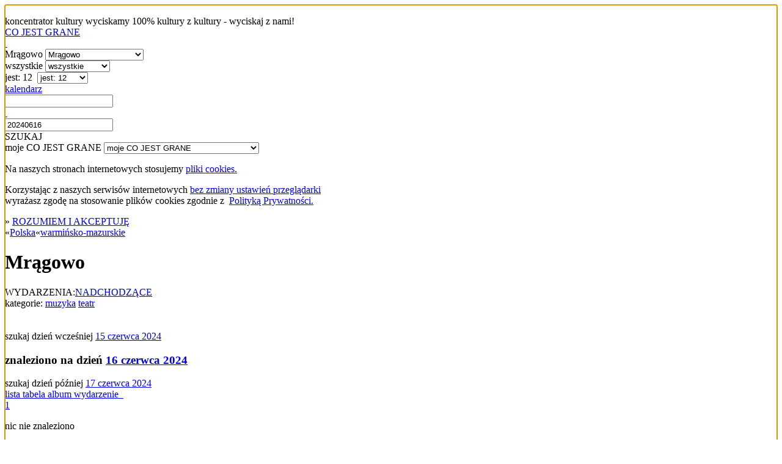

--- FILE ---
content_type: text/html; charset=utf-8
request_url: https://cojestgrane.pl/polska/warminsko-mazurskie/mragowo?szukaj=20240616
body_size: 4844
content:
<!DOCTYPE html><html lang="pl"><head><meta charset="utf-8"><meta name="viewport" content="width=device-width, initial-scale=1.0"><title>Mrągowo Co Jest Grane - str. 1/1</title><link rel="manifest" href="/manifest.json"><meta name="theme-color" content="#888"><link rel="shortcut icon" href="https://cdn.cojestgrane.pl/i/cjg_192x192.png" type="image/jpg"><link rel="apple-touch-icon-precomposed" href="https://cdn.cojestgrane.pl/i/cjg_192x192.png" sizes="192x192"><link rel="apple-touch-icon-precomposed" href="https://cdn.cojestgrane.pl/i/cjg_96x96.png"><link rel="sitemap" type="application/xml" title="Co Jest Grane - the sitemap" href="/sitemap"><meta name="verify-v1" content="V1Lkch1jK/A75LW0+6ZCcymsrj7b95Q9yX7lHOYc6a8="><meta name="msvalidate.01" content="2AA8BB7F338F51473DD9071A53F60A54"><meta name="y_key" content="1d529535d7bf785b"><meta property="fb:admins" content="100007873158477"><meta property="og:locale" content="pl_PL"><meta property="article:publisher" content="https://www.facebook.com/cojestgranepl"><meta name="keywords" content="warmińsko-mazurskie,Mrągowo,film,kino,teatr,spektakl,muzyka,koncert,wystawa,sztuka,co jest grane,cojestgrane,cjg,repertuar"><meta name="description" content="Najnowszy repertuar Mrągowo: Kino, Teatr, Koncerty, Sztuka, Samorozwój z Co Jest Grane. Wspaniale zaplanuj wolny czas i kup bilety online."><meta name="robots" content="index,follow"><meta property="og:title" content="Mrągowo Co Jest Grane - str. 1/1"><meta property="og:type" content="website"><meta property="og:image" content="https://cdn.cojestgrane.pl/i/cjg_192x192.png"><meta property="og:url" content="https://cojestgrane.pl/polska/warminsko-mazurskie/mragowo?szukaj=20240616"><meta property="og:description" content="Najnowszy repertuar Mrągowo: Kino, Teatr, Koncerty, Sztuka, Samorozwój z Co Jest Grane. Wspaniale zaplanuj wolny czas i kup bilety online."><link rel="stylesheet" type="text/css" href="https://cdn.cojestgrane.pl/g/2026.01.23k.min.css" charset="utf-8" />
<script type="text/javascript" src="https://code.jquery.com/jquery-2.0.3.min.js" charset="utf-8" > </script>
<script type="text/javascript" src="https://cdn.cojestgrane.pl/javascripts/jquery.mobileinit.js" charset="utf-8" > </script>
<script type="text/javascript" src="https://code.jquery.com/mobile/1.3.2/jquery.mobile-1.3.2.min.js" charset="utf-8" > </script>
<script type="text/javascript" src="https://maps.googleapis.com/maps/api/js?key=AIzaSyCRIhspzYNLfc5FxZK9Lz5vWtUJMpScAAE" charset="utf-8" > </script>
<script type="text/javascript" src="https://ewejsciowki.pl/embedded_static/embedded.js" charset="utf-8" > </script><!--[if lt IE 9]><link rel="stylesheet" type="text/css" href="https://cdn.cojestgrane.pl/g/ie-2026.01.23k.min.css" charset="utf-8" />
<script type="text/javascript" src="https://cdn.cojestgrane.pl/g/ie-2026.01.23k.min.js" charset="utf-8" > </script><![endif]--><script type="text/javascript" src="https://cdn.cojestgrane.pl/g/2026.01.23k.min.js" charset="utf-8" > </script> <script type="text/javascript" charset="utf-8">(function(i,s,o,g,r,a,m){i['GoogleAnalyticsObject']=r;i[r]=i[r]||function(){
(i[r].q=i[r].q||[]).push(arguments)},i[r].l=1*new Date();a=s.createElement(o),
m=s.getElementsByTagName(o)[0];a.async=1;a.src=g;m.parentNode.insertBefore(a,m)
})(window,document,'script','https://www.google-analytics.com/analytics.js','ga');
ga('create', 'UA-1121530-2', 'auto');
ga('require', 'displayfeatures');
ga('require', 'linkid', 'linkid.js');
</script><script type="text/javascript" charset="utf-8">(function(h,o,u,n,d) {
  h=h[d]=h[d]||{q:[],onReady:function(c){h.q.push(c)}}
  d=o.createElement(u);d.async=1;d.src=n
  n=o.getElementsByTagName(u)[0];n.parentNode.insertBefore(d,n)
})(window,document,'script','https://www.datadoghq-browser-agent.com/eu1/v5/datadog-rum.js','DD_RUM')
window.DD_RUM.onReady(function() {
  window.DD_RUM.init({
    clientToken: 'pubf9302b836449021bd556ec6bae37b77e',
    applicationId: '411b24e3-432f-488a-b8c3-bc9e1089cf6b',
    // `site` refers to the Datadog site parameter of your organization
    // see https://docs.datadoghq.com/getting_started/site/
    site: 'datadoghq.eu',
    service: 'cojestgrane',
    env: 'prd',
    // Specify a version number to identify the deployed version of your application in Datadog
    version: '2026.01.23k',
    // COST OPTIMIZATION: Reduced from 100% to 10% - saves 90% on RUM costs
    sessionSampleRate: 10,
    // COST OPTIMIZATION: Reduced from 10% to 5% of sampled sessions
    sessionReplaySampleRate: 5,
    trackUserInteractions: true,
    trackResources: true,
    trackLongTasks: true,
    defaultPrivacyLevel: 'mask-user-input',
  });
})</script></head><body><div data-role="page" id="events-polska-warminsko-mazurskie-mragowo-jest-0" data-url="/polska/warminsko-mazurskie/mragowo?szukaj=20240616"><a id="poczatek" name="poczatek" data-ajax="false" data-enhance="false">&nbsp;</a><div class="ui-layout ly-s"> <div data-role="header" data-id="site-header"><div class="ui-sticked-header"><div class="ui-site-header"><div class="ui-slogan">koncentrator kultury
 <span>wyciskamy 100% kultury z kultury - wyciskaj z nami!</span></div><div class="ui-site-logo"><a id="site-home" href="http://cojestgrane.pl" title="CO JEST GRANE - koncentrator kultury"><span>CO JEST GRANE</span><div class="ui-nonslogan">&nbsp;</div></a></div><div class="ui-site-search"><div class="ui-wrapper"><div data-role="jump-menu" class="ui-by-geo"><select name="geo-filter" data-inline="true" data-icon="map-marker"><option value="/polska/warminsko-mazurskie/mragowo/jest" selected> 
Mrągowo</option><option value="/polska/jest"> 
Polska: 8662 </option><option value="/polska/warminsko-mazurskie/jest"> 
warmińsko-mazu...: 417 </option><option value="/polska/warminsko-mazurskie/elblag/jest"> 
Elbląg: 41 </option><option value="/polska/warminsko-mazurskie/elk/jest"> 
Ełk: 14 </option><option value="/polska/warminsko-mazurskie/goldap/jest"> 
Gołdap: 95 </option><option value="/polska/warminsko-mazurskie/mragowo/jest"> 
Mrągowo: 12 </option><option value="/polska/warminsko-mazurskie/olsztyn/jest"> 
Olsztyn: 191 </option><option value="/polska/warminsko-mazurskie/ostroda/jest"> 
Ostróda: 14 </option><option value="/polska/warminsko-mazurskie/wegorzewo/jest"> 
Węgorzewo: 9 </option><option value="/polska/warminsko-mazurskie/wronki/jest"> 
Wronki: 58 </option><option value="#region-cities"> 
więcej...</option></select></div><div data-role="jump-menu" class="ui-by-cat"><select name="cat-filter" data-inline="true" data-icon="tag"><option value="/polska/warminsko-mazurskie/mragowo/jest" selected> 
wszystkie</option><option value="/polska/warminsko-mazurskie/mragowo/kino/jest"> 
kino: 0 </option><option value="/polska/warminsko-mazurskie/mragowo/literatura/jest"> 
literatura: 0 </option><option value="/polska/warminsko-mazurskie/mragowo/muzyka/jest"> 
muzyka: 9 </option><option value="/polska/warminsko-mazurskie/mragowo/samorozwoj/jest"> 
samorozwój: 0 </option><option value="/polska/warminsko-mazurskie/mragowo/sztuka/jest"> 
sztuka: 0 </option><option value="/polska/warminsko-mazurskie/mragowo/teatr/jest"> 
teatr: 8 </option></select></div><div data-role="jump-menu" class="ui-by-time"><select name="time-filter" data-inline="true" data-icon="time"><option value="/"> 
najnowsze</option><option value="/polska/warminsko-mazurskie/mragowo/jest" selected> 
jest: 12 </option><option value="/polska/warminsko-mazurskie/mragowo/bylo"> 
było: 824 </option></select></div><div class="ui-by-day"><span data-role="by-day" data-template="/polska/warminsko-mazurskie/mragowo/:scope?szukaj=:day"><a href="#" data-role="button" data-mini="true" data-inline="true" title="wybierz dzień" data-icon="list-alt" data-iconpos="right"><span class="ui-label">kalendarz </span><input id="by-day" name="by-day" type="text"></a></span></div><input id="site-search" type="text" data-role="search" data-url="/polska/warminsko-mazurskie/mragowo/jest" data-xhr="false" data-selector-launch="#search-launch:eq(0)" data-param-query="szukaj" value="20240616"></div><div class="ui-search-launch"><a id="search-launch" data-role="button" data-mini="true" data-inline="true" data-icon="fasearch" data-iconpos="notext">SZUKAJ</a></div></div><div class="ui-site-profile"> <div data-role="jump-menu" data-ajax="false" class="ui-profile-menu"><select name="profile-scope" data-inline="true" data-icon="user"><option data-placeholder="true">moje CO JEST GRANE</option><option value="/dodaj-wydarzenie">DODAJ WYDARZENIE</option><option value="/zamow-reklame">ZAMÓW REKLAMĘ</option><option value="/login-profil">logowanie</option><option value="/dodaj-profil">rejestracja</option><option value="/odzyskaj-profil">zapomniane hasło i odzyskanie dostępu</option></select></div></div></div></div></div><div data-role="content"><div id="page-content" class="ui-page-content"><div class="clear"></div><div class="ui-cookies-acceptance ui-centered-column"><p>Na naszych stronach internetowych stosujemy <a href="http://pl.wikipedia.org/wiki/Ciasteczko" target="_blank">pliki cookies. </a></p><p>Korzystając z&nbsp;naszych serwisów internetowych <a href="http://pl.wikipedia.org/wiki/Ciasteczko#Blokowanie_cookie" target="_blank">bez zmiany ustawień przeglądarki </a><br>wyrażasz zgodę na stosowanie plików cookies zgodnie 
z&nbsp; <a href="/polityka-prywatnosci" target="_blank">Polityką Prywatności.</a></p><span class="extra">&raquo; </span><a id="accept-cookies" href="/cookies?next=/polska/warminsko-mazurskie/mragowo?szukaj=20240616&amp;accept=yes" rel="nofollow">ROZUMIEM I AKCEPTUJĘ</a></div><div class="ui-site-content"><nav class="ui-geo-prev">&laquo;<span itemscope itemtype="http://data-vocabulary.org/Breadcrumb"><a href="/polska/jest" title="Polska - CO JEST GRANE" itemprop="url"><span itemprop="title" class="ultra">Polska</span></a></span>&laquo;<span itemscope itemtype="http://data-vocabulary.org/Breadcrumb"><a href="/polska/warminsko-mazurskie/jest" title="warmińsko-mazurskie - CO JEST GRANE" itemprop="url"><span itemprop="title" class="ultra">warmińsko-mazurskie</span></a></span></nav><h1 class="ui-geo-title">Mrągowo</h1><nav class="ui-geo-next"><span class="ui-label gray uppercase">WYDARZENIA:</span><a href="/polska/warminsko-mazurskie/mragowo/jest" title="CO JEST GRANE: - 12"><span class="uppercase extra">NADCHODZĄCE</span></a></nav><nav class="ui-geo-next"><span class="ui-label gray uppercase">kategorie: </span><a href="/polska/warminsko-mazurskie/mragowo/muzyka/jest" title="CO JEST GRANE - MUZYKA: koncerty, recitale, clubbing, płyty - 9">muzyka</a> <a href="/polska/warminsko-mazurskie/mragowo/teatr/jest" title="CO JEST GRANE - TEATR: repertuar, premiery, spektakle - 8">teatr</a> </nav><div id="region-cities" data-role="popup" data-position-to="window" class="ui-region-cities"><h1 id="title"><span class="uppercase">Mrągowo</span> <span class="ui-cat uppercase">: wszystkie kategorie </span><span class="ui-scope uppercase">: jest </span><span class="ui-scope no-text-transform">(terminy od 24 stycznia)</span></h1><p><a href="/polska/warminsko-mazurskie/bartoszyce/jest" title="Bartoszyce - CO JEST GRANE - 1">Bartoszyce</a> <a href="/polska/warminsko-mazurskie/braniewo/jest" title="Braniewo - CO JEST GRANE - 4">Braniewo</a> <a href="/polska/warminsko-mazurskie/dzialdowo/jest" title="Działdowo - CO JEST GRANE - 5">Działdowo</a> <a href="/polska/warminsko-mazurskie/elblag/jest" title="Elbląg - CO JEST GRANE - 41">Elbląg</a> <a href="/polska/warminsko-mazurskie/elk/jest" title="Ełk - CO JEST GRANE - 14">Ełk</a> <a href="/polska/warminsko-mazurskie/gizycko/jest" title="Giżycko - CO JEST GRANE - 5">Giżycko</a> <a href="/polska/warminsko-mazurskie/goldap/jest" title="Gołdap - CO JEST GRANE - 95">Gołdap</a> <a href="/polska/warminsko-mazurskie/ilawa/jest" title="Iława - CO JEST GRANE - 3">Iława</a> <a href="/polska/warminsko-mazurskie/lidzbark-warminski/jest" title="Lidzbark Warmiński - CO JEST GRANE - 3">Lidzbark Warmiński</a> <a href="/polska/warminsko-mazurskie/morag/jest" title="Morąg - CO JEST GRANE - 4">Morąg</a> <a href="/polska/warminsko-mazurskie/mragowo/jest" title="Mrągowo - CO JEST GRANE - 12">Mrągowo</a> <a href="/polska/warminsko-mazurskie/nidzica/jest" title="Nidzica - CO JEST GRANE - 4">Nidzica</a> <a href="/polska/warminsko-mazurskie/nowe-kawkowo/jest" title="Nowe Kawkowo - CO JEST GRANE - 1">Nowe Kawkowo</a> <a href="/polska/warminsko-mazurskie/nowe-miasto-lubawskie/jest" title="Nowe Miasto Lubawskie - CO JEST GRANE - 3">Nowe Miasto Lubawskie</a> <a href="/polska/warminsko-mazurskie/olecko/jest" title="Olecko - CO JEST GRANE - 1">Olecko</a> <a href="/polska/warminsko-mazurskie/olsztyn/jest" title="Olsztyn - CO JEST GRANE - 191">Olsztyn</a> <a href="/polska/warminsko-mazurskie/ostroda/jest" title="Ostróda - CO JEST GRANE - 14">Ostróda</a> <a href="/polska/warminsko-mazurskie/paslek/jest" title="Pasłęk - CO JEST GRANE - 5">Pasłęk</a> <a href="/polska/warminsko-mazurskie/wegorzewo/jest" title="Węgorzewo - CO JEST GRANE - 9">Węgorzewo</a> <a href="/polska/warminsko-mazurskie/wronki/jest" title="Wronki - CO JEST GRANE - 58">Wronki</a> </p><div class="clear centered ui-footer"> <a href="#" data-rel="back" data-role="button" data-inline="true" class="uppercase">zamknij</a></div></div><br><br><nav class="ui-geo-next"> <span>szukaj dzień wcześniej </span><a href="/polska/warminsko-mazurskie/mragowo?szukaj=20240615">15 czerwca 2024</a><h3><span>znaleziono na dzień </span><a href="/polska/warminsko-mazurskie/mragowo?szukaj=20240616"><span class="extra">16 czerwca 2024</span></a></h3><span>szukaj dzień później </span><a href="/polska/warminsko-mazurskie/mragowo?szukaj=20240617">17 czerwca 2024</a></nav><div class="ui-list-manip"><div class="ui-views-selector"><a href="/polska/warminsko-mazurskie/mragowo/lista?szukaj=20240616" data-role="button" data-icon="align-justify" data-inline="true" data-iconpos="notext" title="lista">lista</a><a href="/polska/warminsko-mazurskie/mragowo/tabela?szukaj=20240616" data-role="button" data-icon="list" data-inline="true" data-iconpos="notext" title="tabela">tabela</a><a href="/polska/warminsko-mazurskie/mragowo/album?szukaj=20240616" data-role="button" data-icon="th-large" data-inline="true" data-iconpos="notext" title="album" class="ui-selected">album</a><a href="/dodaj-wydarzenie" data-role="button" data-mini="true" data-inline="true" rel="external" data-icon="plus" class="ui-ticket"><span class="white">wydarzenie </span></a></div><div data-role="paginator" data-first='1' data-last='1' data-url="/polska/warminsko-mazurskie/mragowo?szukaj=20240616" data-template="/polska/warminsko-mazurskie/mragowo/:page?szukaj=20240616" class="ui-paginator"><a href="/polska/warminsko-mazurskie/mragowo?szukaj=20240616" data-role="button" data-inline="true" data-mini="true" data-theme="a" class="ui-current-pagine">1</a></div></div><div class="ui-site-left-aside"><!--h3 WYDARZENIA PROMOWANE--></div><div style="clear:right" class="ui-site-content"><p class="ui-message">nic nie znaleziono</p></div><div style="clear:right" class="ui-site-content"></div></div></div></div><div data-role="footer" data-id="site-footer"><a href="#poczatek" data-role="button" data-inline="true" data-icon="arrow-up" data-mini="true" data-iconpos="notext" data-ajax="false" class="left ui-gotop">przewiń ekran do początku strony</a><a href="#poczatek" data-role="button" data-inline="true" data-icon="arrow-up" data-mini="true" data-iconpos="notext" data-ajax="false" class="right ui-gotop">przewiń ekran do początku strony</a><div class="ui-menu"><a href="/reklama" data-role="button" data-mini="true" data-inline="true"> <span class="extra">reklama </span></a>    <a href="/bileterie" data-role="button" data-mini="true" data-inline="true"> <span class="extra">bileterie </span></a>    <a href="/dodaj-wydarzenie" data-role="button" data-mini="true" data-inline="true" rel="external" data-icon="plus" class="ui-ticket"> <span class="white">wydarzenie </span></a> <a href="/wydania-elektroniczne" data-role="button" data-mini="true" data-inline="true"> <span class="extra">wydania elektroniczne</span></a> <a href="/regulamin" data-role="button" data-inline="true" data-mini="true"> <span class="extra">regulamin</span></a> <a href="/polityka-prywatnosci" data-role="button" data-inline="true" data-mini="true"> <span class="extra">polityka prywatności</span></a>    <a href="/kontakt" data-role="button" data-mini="true" data-inline="true"> <span class="extra">kontakt </span></a><br><a href="/polska?szukaj=biletomat" data-role="button" data-mini="true" data-inline="true"><img width="94" height="67" src="https://cdn.cojestgrane.pl/b/biletomat-120x84.png" border="0" alt="biletomat.pl"></a><a href="/polska?szukaj=bilety24" data-role="button" data-mini="true" data-inline="true"><img width="94" height="67" src="https://cdn.cojestgrane.pl/b/bilety24-120x84.png" border="0" alt="bilety24.pl"></a><a href="/polska?szukaj=biletyna" data-role="button" data-mini="true" data-inline="true"><img width="94" height="67" src="https://cdn.cojestgrane.pl/b/biletyna-120x84.png" border="0" alt="biletyna.pl"></a><a href="/polska?szukaj=ebilet" data-role="button" data-mini="true" data-inline="true"><img width="94" height="67" src="https://cdn.cojestgrane.pl/b/ebilet-120x84.png" border="0" alt="ebilet.pl"></a><a href="/polska?szukaj=eventim" data-role="button" data-mini="true" data-inline="true"><img width="94" height="67" src="https://cdn.cojestgrane.pl/b/eventim-120x84-20241222T1454.png" border="0" alt="eventim.pl"></a><a href="/polska?szukaj=ewejsciowki" data-role="button" data-mini="true" data-inline="true"><img width="94" height="67" src="https://cdn.cojestgrane.pl/b/ewejsciowki_pl-120x84.png" border="0" alt="ewejsciowki.pl"></a><a href="/polska?szukaj=kupbilecik" data-role="button" data-mini="true" data-inline="true"><img width="94" height="67" src="https://cdn.cojestgrane.pl/b/kupbilecik-120x84.png" border="0" alt="kupbilecik.pl"></a><br><p class="ui-social-icons"><a href="https://www.facebook.com/cojestgranepl" rel="external" title="CO JEST GRANE na Facebook" class="ui-social-icon"><img src="https://cdn.cojestgrane.pl/i/s/facebook.png" border="0" alt="Facebook" width="32" height="32"></a></p></div></div></div><div id="buy-tickets" data-role="popup" data-position-to="window" data-history="false"><p class="ui-help-title">Wybierz kasę biletową:</p><div></div><a href="#" data-rel="back" data-role="button" data-theme="a">ZAMKNIJ</a></div></div></body><script type="text/javascript">
(function() {
  if ('serviceWorker' in navigator) {
    navigator.serviceWorker.register('https://cojestgrane.pl/sw.js').then(function(reg) {
      return console.log("serviceWorker installed");
    })["catch"](function(err) {
      return console.error("serviceWorker problem:", err);
    });
  }

}).call(this);
</script></html>